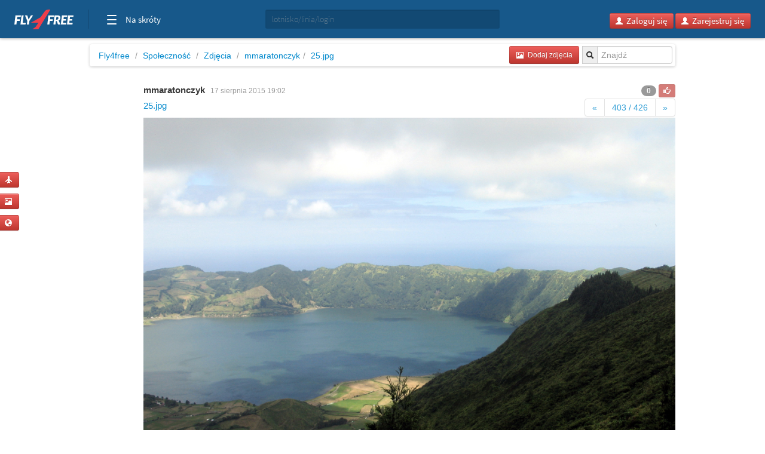

--- FILE ---
content_type: text/html; charset=utf-8
request_url: https://www.google.com/recaptcha/api2/aframe
body_size: 268
content:
<!DOCTYPE HTML><html><head><meta http-equiv="content-type" content="text/html; charset=UTF-8"></head><body><script nonce="OhxfzZjK5zoVXKbtrr6vHA">/** Anti-fraud and anti-abuse applications only. See google.com/recaptcha */ try{var clients={'sodar':'https://pagead2.googlesyndication.com/pagead/sodar?'};window.addEventListener("message",function(a){try{if(a.source===window.parent){var b=JSON.parse(a.data);var c=clients[b['id']];if(c){var d=document.createElement('img');d.src=c+b['params']+'&rc='+(localStorage.getItem("rc::a")?sessionStorage.getItem("rc::b"):"");window.document.body.appendChild(d);sessionStorage.setItem("rc::e",parseInt(sessionStorage.getItem("rc::e")||0)+1);localStorage.setItem("rc::h",'1768723431651');}}}catch(b){}});window.parent.postMessage("_grecaptcha_ready", "*");}catch(b){}</script></body></html>